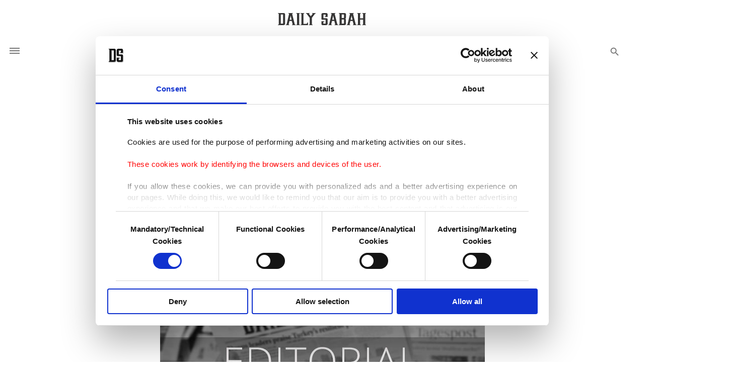

--- FILE ---
content_type: text/html; charset=UTF-8
request_url: https://www.dailysabah.com/article_count/3886
body_size: -84
content:
Article Id: 3886- Visit_count: 5</br>counter_mod: 10<br> mod: 5